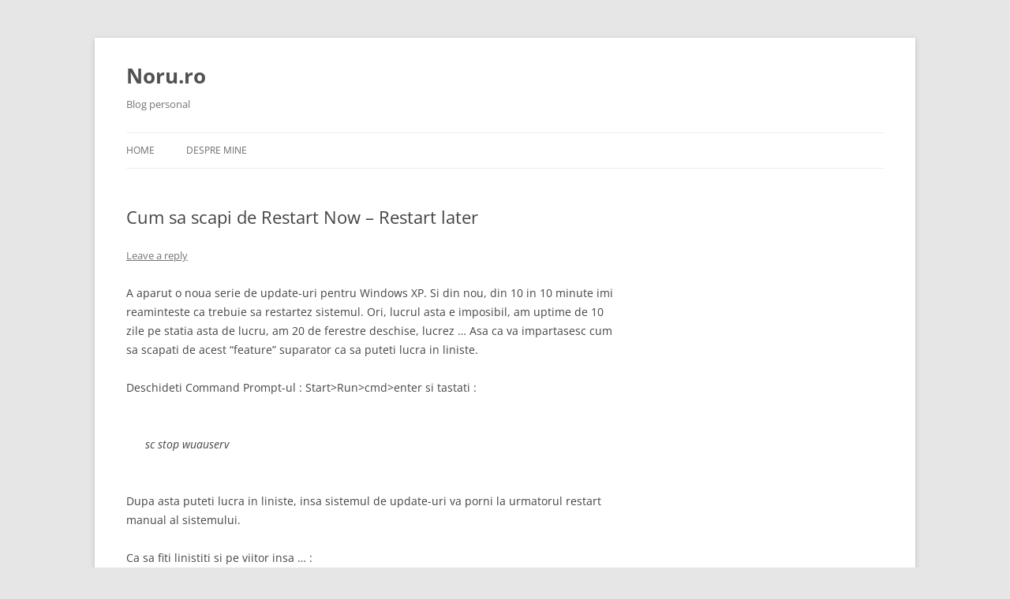

--- FILE ---
content_type: application/javascript; charset=UTF-8
request_url: https://microanalytics.io/js/script.js
body_size: 882
content:
! function(w) {
  'use strict';

  function generateSessionId() {
    return 'xxxxxxxx-xxxx-4xxx-yxxx-xxxxxxxxxxxx'.replace(/[xy]/g, function(c) {
      var r = Math.random() * 16 | 0, v = c === 'x' ? r : (r & 0x3 | 0x8);
      return v.toString(16);
    });
  }

  function getFirstReferrer() {
    var firstReferrer = sessionStorage.getItem('firstReferrer');
    if (!firstReferrer) {
      firstReferrer = document.referrer;
      sessionStorage.setItem('firstReferrer', firstReferrer);
    }
    return firstReferrer;
  }

  function getVisitorId() {
    var visitorId = sessionStorage.getItem('visitorId');
    if (!visitorId) {
      visitorId = generateSessionId();
      sessionStorage.setItem('visitorId', visitorId);
    }

    return visitorId;
  }

  /**
   * Send the request
   * @param event
   * @param referrer Needed for SPAs dynamic history push
   */
  function sendRequest(event, referrer) {
    return new Promise((resolve, reject) => {
      var trackingCode = document.getElementById('ZwSg9rf6GA');

      if (trackingCode.getAttribute('data-dnt') === 'true') {
        if (navigator.doNotTrack) {
          reject('Do Not Track is enabled');
          return;
        }
      }

      var firstReferrer = getFirstReferrer();
      var visitorId = getVisitorId();

      var params = {
        firstReferrer: firstReferrer,
        visitorId: visitorId
      };

      if (referrer) {
        params.referrer = referrer;
      } else {
        params.referrer = w.document.referrer;
      }

      params.page = w.location.href.replace(/#.+$/,'');
      params.screen_resolution = screen.width + 'x' + screen.height;

      if (event) {
        params.event = event;
        setTimeout(function() {
          sendEventData(params).then(resolve).catch(reject);
        }, 100);
        // sendEventData(params).then(resolve).catch(reject);
      } else {
        sendEventData(params).then(resolve).catch(reject);
      }
    });
  }

  function sendEventData(params) {
    return new Promise((resolve, reject) => {
      var trackingCode = document.getElementById('ZwSg9rf6GA');
      var host = trackingCode.getAttribute('data-host');
      host = host === 'https://microanalytics.io' ? 'https://app.microanalytics.io' : host;

      var request = new XMLHttpRequest();
      request.open("POST", host + "/api/event", true);
      request.setRequestHeader("Content-Type", "application/json; charset=utf-8");

      request.onload = function() {
        if (request.status >= 200 && request.status < 300) {
          resolve(request.responseText);
        } else {
          reject(request.statusText);
        }
      };

      request.onerror = function() {
        reject(request.statusText);
      };

      request.send(JSON.stringify(params));
    });
  }


  try {
    // Rewrite the push state function to detect path changes in SPAs
    var pushState = history.pushState;
    history.pushState = function () {
      var referrer = w.location.href.replace(/#.+$/,'');
      pushState.apply(history, arguments);
      sendRequest(null, referrer);
    };

    // Listen to the browser's back & forward buttons
    w.onpopstate = function(event) {
      sendRequest(null);
    };

    // Define the event method
    w.pa = {}; w.pa.track = sendRequest;

    // Send the initial request
    sendRequest(null);
  } catch (e) {
    console.log(e.message);
  }
}(window);
